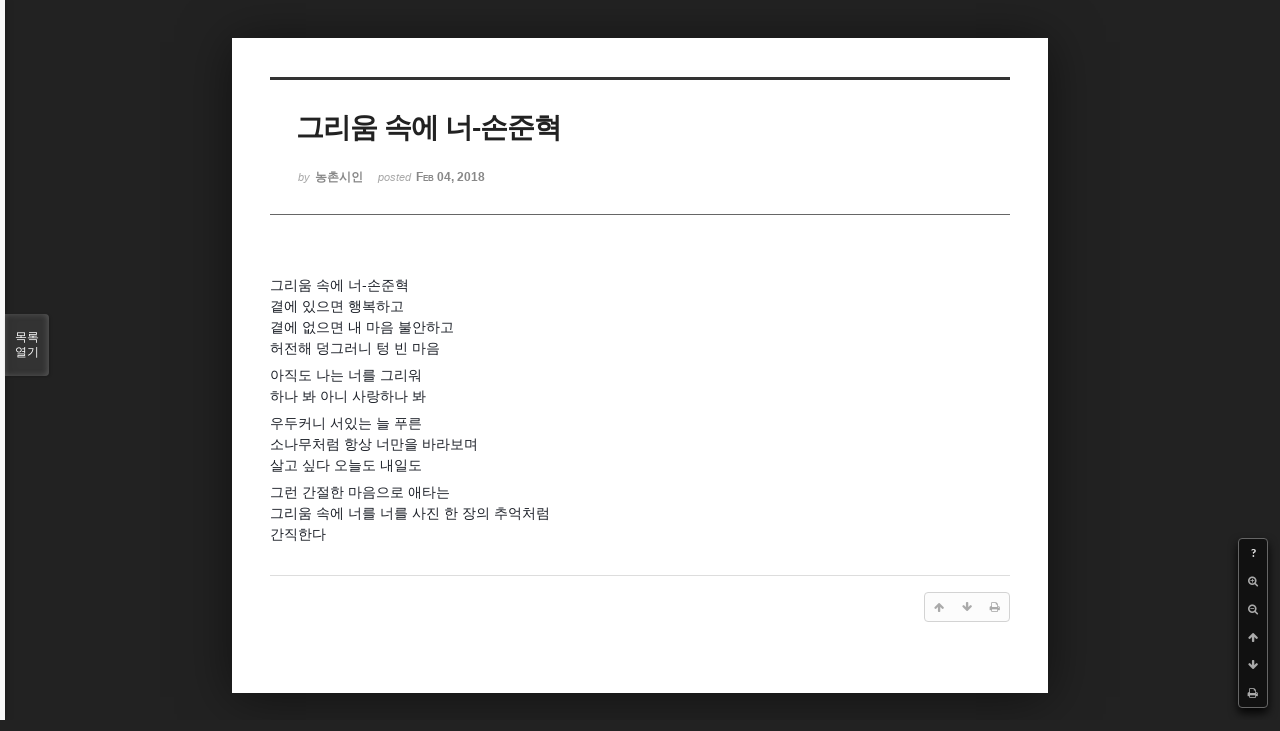

--- FILE ---
content_type: text/html; charset=UTF-8
request_url: http://bumdol72xe.dothome.co.kr/xe/index.php?mid=poem&document_srl=72648&sort_index=readed_count&order_type=desc&listStyle=viewer&page=30
body_size: 4885
content:
<!DOCTYPE html>
<html lang="ko">
<head>
<!-- META -->
<meta charset="utf-8">
<meta name="Generator" content="XpressEngine">
<meta http-equiv="X-UA-Compatible" content="IE=edge">
<!-- TITLE -->
<title>시 - 그리움 속에 너-손준혁</title>
<!-- CSS -->
<link rel="stylesheet" href="/xe/common/css/xe.min.css?20170130022911" />
<link rel="stylesheet" href="/xe/common/js/plugins/ui/jquery-ui.min.css?20170130022942" />
<link rel="stylesheet" href="https://maxcdn.bootstrapcdn.com/font-awesome/4.2.0/css/font-awesome.min.css" />
<link rel="stylesheet" href="/xe/modules/board/skins/sketchbook5/css/board.css?20170130111129" />
<!--[if lt IE 9]><link rel="stylesheet" href="/xe/modules/board/skins/sketchbook5/css/ie8.css?20170130111129" />
<![endif]--><link rel="stylesheet" href="/xe/modules/board/skins/sketchbook5/css/print.css?20170130111129" media="print" />
<link rel="stylesheet" href="/xe/modules/board/skins/sketchbook5/css/jquery.mCustomScrollbar.css?20170130111129" />
<link rel="stylesheet" href="/xe/modules/editor/styles/default/style.css?20170130023018" />
<!-- JS -->
<!--[if lt IE 9]><script src="/xe/common/js/jquery-1.x.min.js?20170130022911"></script>
<![endif]--><!--[if gte IE 9]><!--><script src="/xe/common/js/jquery.min.js?20170130022911"></script>
<!--<![endif]--><script src="/xe/common/js/x.min.js?20170130103037"></script>
<script src="/xe/common/js/xe.min.js?20170414184040"></script>
<script src="/xe/modules/board/tpl/js/board.min.js?20170130055150"></script>
<!-- RSS -->
<!-- ICON -->

<script>
						if(!captchaTargetAct) {var captchaTargetAct = [];}
						captchaTargetAct.push("procMemberInsert");
						</script>

<meta name="viewport" content="width=device-width, initial-scale=1, minimum-scale=1, maximum-scale=1, user-scalable=yes, target-densitydpi=medium-dpi" />
<style> .xe_content { font-size:12px; }</style>
<link rel="canonical" href="http://bumdol72xe.dothome.co.kr/xe/poem/72648" />
<meta name="description" content="그리움 속에 너-손준혁곁에 있으면 행복하고곁에 없으면 내 마음 불안하고 허전해 덩그러니 텅 빈 마음 아직도 나는 너를 그리워 하나 봐 아니 사랑하나 봐 우두커니 서있는 늘 푸른 소나무처럼 항상 너만을 바라보며살고 싶다 오늘도 내일도 그런 간절한 마음으로 애타는 그리움 속에 너를 너를 사진 한 장의 추억처럼간직한다" />
<meta property="og:locale" content="ko_KR" />
<meta property="og:type" content="article" />
<meta property="og:url" content="http://bumdol72xe.dothome.co.kr/xe/poem/72648" />
<meta property="og:title" content="시 - 그리움 속에 너-손준혁" />
<meta property="og:description" content="그리움 속에 너-손준혁곁에 있으면 행복하고곁에 없으면 내 마음 불안하고 허전해 덩그러니 텅 빈 마음 아직도 나는 너를 그리워 하나 봐 아니 사랑하나 봐 우두커니 서있는 늘 푸른 소나무처럼 항상 너만을 바라보며살고 싶다 오늘도 내일도 그런 간절한 마음으로 애타는 그리움 속에 너를 너를 사진 한 장의 추억처럼간직한다" />
<meta property="article:published_time" content="2018-02-04T16:05:54+09:00" />
<meta property="article:modified_time" content="2018-02-06T11:09:18+09:00" />
<style data-id="bdCss">
.bd em,.bd .color{color:#333333;}
.bd .shadow{text-shadow:1px 1px 1px ;}
.bd .bolder{color:#333333;text-shadow:2px 2px 4px ;}
.bd .bg_color{background-color:#333333;}
.bd .bg_f_color{background-color:#333333;background:-webkit-linear-gradient(#FFF -50%,#333333 50%);background:linear-gradient(to bottom,#FFF -50%,#333333 50%);}
.bd .border_color{border-color:#333333;}
.bd .bx_shadow{box-shadow:0 0 2px ;}
.viewer_with.on:before{background-color:#333333;box-shadow:0 0 2px #333333;}
.bd_zine.zine li:first-child,.bd_tb_lst.common_notice tr:first-child td{margin-top:2px;border-top:1px solid #DDD}
.bd_zine .info b,.bd_zine .info a{color:;}
.bd_zine.card h3{color:#333333;}
</style>
<style>
body,input,textarea,select,button,table{font-family:;}
#viewer .rd_trb,#viewer #trackback{display:none}
</style><script>
//<![CDATA[
var current_url = "http://bumdol72xe.dothome.co.kr/xe/?mid=poem&document_srl=72648&sort_index=readed_count&order_type=desc&listStyle=viewer&page=30";
var request_uri = "http://bumdol72xe.dothome.co.kr/xe/";
var current_mid = "poem";
var waiting_message = "서버에 요청 중입니다. 잠시만 기다려주세요.";
var ssl_actions = new Array();
var default_url = "http://bumdol72xe.dothome.co.kr/xe";
xe.current_lang = "ko";
xe.cmd_find = "찾기";
xe.cmd_cancel = "취소";
xe.cmd_confirm = "확인";
xe.msg_no_root = "루트는 선택 할 수 없습니다.";
xe.msg_no_shortcut = "바로가기는 선택 할 수 없습니다.";
xe.msg_select_menu = "대상 메뉴 선택";
//]]>
</script>
</head>
<body class="viewer_blk">
<!--#JSPLUGIN:ui--><script>//<![CDATA[
var lang_type = "ko";
var bdLogin = "로그인 하시겠습니까?@http://bumdol72xe.dothome.co.kr/xe/index.php?mid=poem&document_srl=72648&sort_index=readed_count&order_type=desc&listStyle=viewer&page=30&act=dispMemberLoginForm";
jQuery(function($){
	board('#bd_429_72648');
});
//]]></script>

<div id="viewer" class="white viewer_style rd_nav_blk">
	<div id="bd_429_72648" class="bd clear  " data-default_style="viewer" data-bdFilesType="" data-bdNavSide="N" style="max-width:px">
		<div id="rd_ie" class="ie8_only"><i class="tl"></i><i class="tc"></i><i class="tr"></i><i class="ml"></i><i class="mr"></i><i class="bl"></i><i class="bc"></i><i class="br"></i></div>
		<div class="rd rd_nav_style2 clear" style="padding:;" data-docSrl="72648">
	
	<div class="rd_hd clear" style="">
		
				
		<div class="blog v" style="text-align:;;">
			<div class="top_area ngeb np_18px" style="text-align:">
															</div>
			<h1 class="font ngeb" style=";-webkit-animation-name:rd_h1_v;-moz-animation-name:rd_h1_v;animation-name:rd_h1_v;">그리움 속에 너-손준혁</h1>						<div class="btm_area ngeb np_18px" style="text-align:"> 
								<span><small>by </small><b>농촌시인</b></span>				<span title="2018.02.04 16:05"><small>posted </small><b class="date">Feb 04, 2018</b></span>															</div>
		</div>		
				
				
				
				
				<div class="rd_nav_side">
			<div class="rd_nav img_tx fr m_btn_wrp">
		<div class="help bubble left m_no">
		<a class="text" href="#" onclick="jQuery(this).next().fadeToggle();return false;">?</a>
		<div class="wrp">
			<div class="speech">
				<h4>단축키</h4>
				<p><strong><i class="fa fa-long-arrow-left"></i><span class="blind">Prev</span></strong>이전 문서</p>
				<p><strong><i class="fa fa-long-arrow-right"></i><span class="blind">Next</span></strong>다음 문서</p>
				<p><strong>ESC</strong>닫기</p>			</div>
			<i class="bubble_edge"></i>
			<i class="ie8_only bl"></i><i class="ie8_only br"></i>
		</div>
	</div>	<a class="tg_btn2 bubble m_no" href="#" data-href=".bd_font_select" title="글꼴 선택"><strong>가</strong><i class="arrow down"></i></a>	<a class="font_plus bubble" href="#" title="크게"><i class="fa fa-search-plus"></i><b class="tx">크게</b></a>
	<a class="font_minus bubble" href="#" title="작게"><i class="fa fa-search-minus"></i><b class="tx">작게</b></a>
			<a class="back_to bubble m_no" href="#bd_429_72648" title="위로"><i class="fa fa-arrow-up"></i><b class="tx">위로</b></a>
	<a class="back_to bubble m_no" href="#rd_end_72648" title="(목록) 아래로"><i class="fa fa-arrow-down"></i><b class="tx">아래로</b></a>
	<a class="comment back_to bubble if_viewer m_no" href="#72648_comment" title="댓글로 가기"><i class="fa fa-comment"></i><b class="tx">댓글로 가기</b></a>
	<a class="print_doc bubble m_no this" href="http://bumdol72xe.dothome.co.kr/xe/index.php?mid=poem&amp;document_srl=72648&amp;sort_index=readed_count&amp;order_type=desc&amp;listStyle=viewer&amp;page=30" title="인쇄"><i class="fa fa-print"></i><b class="tx">인쇄</b></a>			</div>		</div>			</div>
	
		
	<div class="rd_body clear">
		
				
				
				<article><!--BeforeDocument(72648,6267)--><div class="document_72648_6267 xe_content"><p style="margin-bottom:6px;font-family:Helvetica, Arial, sans-serif;color:rgb(29,33,41);font-size:14px;background-color:rgb(255,255,255);">그리움 속에 너-손준혁<br />곁에 있으면 행복하고<br />곁에 없으면 내 마음 불안하고 <br />허전해 덩그러니 텅 빈 마음</p>
<div class="text_exposed_show" style="font-family:Helvetica, Arial, sans-serif;color:rgb(29,33,41);font-size:14px;background-color:rgb(255,255,255);"><p style="margin-bottom:6px;font-family:inherit;">아직도 나는 너를 그리워 <br />하나 봐 아니 사랑하나 봐</p>
<p style="margin-top:6px;margin-bottom:6px;font-family:inherit;">우두커니 서있는 늘 푸른 <br />소나무처럼 항상 너만을 바라보며<br />살고 싶다 오늘도 내일도</p>
<p style="margin-top:6px;margin-bottom:6px;font-family:inherit;">그런 간절한 마음으로 애타는 <br />그리움 속에 너를 너를 사진 한 장의 추억처럼<br />간직한다</p>
</div></div><!--AfterDocument(72648,6267)--></article>
				
					</div>
	
	<div class="rd_ft">
		
				
		<div class="bd_prev_next clear">
					</div>		
				
						
				
		<div class="rd_ft_nav clear">
						
						
						<div class="rd_nav img_tx fr m_btn_wrp">
				<a class="back_to bubble m_no" href="#bd_429_72648" title="위로"><i class="fa fa-arrow-up"></i><b class="tx">위로</b></a>
	<a class="back_to bubble m_no" href="#rd_end_72648" title="(목록) 아래로"><i class="fa fa-arrow-down"></i><b class="tx">아래로</b></a>
	<a class="comment back_to bubble if_viewer m_no" href="#72648_comment" title="댓글로 가기"><i class="fa fa-comment"></i><b class="tx">댓글로 가기</b></a>
	<a class="print_doc bubble m_no this" href="http://bumdol72xe.dothome.co.kr/xe/index.php?mid=poem&amp;document_srl=72648&amp;sort_index=readed_count&amp;order_type=desc&amp;listStyle=viewer&amp;page=30" title="인쇄"><i class="fa fa-print"></i><b class="tx">인쇄</b></a>			</div>					</div>
	</div>
	
		
	</div>
<hr id="rd_end_72648" class="rd_end clear" />		<div id="viewer_lst" class="">
			<button type="button" id="viewer_lst_tg" class="ngeb bg_color">목록<br /><span class="tx_open">열기</span><span class="tx_close">닫기</span></button>
			<h3 class="ui_font">Articles</h3>
			<div id="viewer_lst_scroll">
				<ul>
					<li>
						<a class="clear" href="http://bumdol72xe.dothome.co.kr/xe/index.php?mid=poem&amp;document_srl=68282&amp;sort_index=readed_count&amp;order_type=desc&amp;listStyle=viewer&amp;page=30">
														<span class="tl">석양<b>1</b></span>
							<span class="meta"><strong>럭셔리긍정소희</strong>2017.12.01 07:43</span>
						</a>
					</li><li>
						<a class="clear" href="http://bumdol72xe.dothome.co.kr/xe/index.php?mid=poem&amp;document_srl=8957&amp;sort_index=readed_count&amp;order_type=desc&amp;listStyle=viewer&amp;page=30">
														<span class="tl">겨울 바다<b>2</b></span>
							<span class="meta"><strong>토마토는토마토</strong>2015.01.14 21:12</span>
						</a>
					</li><li>
						<a class="clear" href="http://bumdol72xe.dothome.co.kr/xe/index.php?mid=poem&amp;document_srl=8978&amp;sort_index=readed_count&amp;order_type=desc&amp;listStyle=viewer&amp;page=30">
														<span class="tl">너란-손준혁<b>1</b></span>
							<span class="meta"><strong>농촌시인</strong>2015.01.15 10:37</span>
						</a>
					</li><li>
						<a class="clear" href="http://bumdol72xe.dothome.co.kr/xe/index.php?mid=poem&amp;document_srl=93089&amp;sort_index=readed_count&amp;order_type=desc&amp;listStyle=viewer&amp;page=30">
							<span class="tmb"><img src="http://bumdol72xe.dothome.co.kr/xe/files/thumbnails/089/093/90x90.crop.jpg" alt="" /></span>							<span class="tl">돌을 던지면</span>
							<span class="meta"><strong>결바람78</strong>2018.10.01 00:07</span>
						</a>
					</li><li>
						<a class="clear" href="http://bumdol72xe.dothome.co.kr/xe/index.php?mid=poem&amp;document_srl=100069&amp;sort_index=readed_count&amp;order_type=desc&amp;listStyle=viewer&amp;page=30">
														<span class="tl">기억 보다 아픈 상처-손준혁</span>
							<span class="meta"><strong>농촌시인</strong>2018.12.16 09:00</span>
						</a>
					</li><li>
						<a class="clear" href="http://bumdol72xe.dothome.co.kr/xe/index.php?mid=poem&amp;document_srl=390071&amp;sort_index=readed_count&amp;order_type=desc&amp;listStyle=viewer&amp;page=30">
														<span class="tl">끝나버린이야기-손준혁</span>
							<span class="meta"><strong>농촌시인</strong>2019.09.19 22:25</span>
						</a>
					</li><li>
						<a class="clear" href="http://bumdol72xe.dothome.co.kr/xe/index.php?mid=poem&amp;document_srl=6605&amp;sort_index=readed_count&amp;order_type=desc&amp;listStyle=viewer&amp;page=30">
														<span class="tl">폭포수-손준혁<b>1</b></span>
							<span class="meta"><strong>농촌시인</strong>2014.11.27 22:40</span>
						</a>
					</li><li>
						<a class="clear" href="http://bumdol72xe.dothome.co.kr/xe/index.php?mid=poem&amp;document_srl=14114&amp;sort_index=readed_count&amp;order_type=desc&amp;listStyle=viewer&amp;page=30">
														<span class="tl">뭘 찾을까?<b>2</b></span>
							<span class="meta"><strong>뻘건눈의토끼</strong>2015.03.18 16:52</span>
						</a>
					</li><li>
						<a class="clear" href="http://bumdol72xe.dothome.co.kr/xe/index.php?mid=poem&amp;document_srl=24650&amp;sort_index=readed_count&amp;order_type=desc&amp;listStyle=viewer&amp;page=30">
														<span class="tl">시소 - 조영광<b>1</b></span>
							<span class="meta"><strong>조영광</strong>2015.11.07 21:11</span>
						</a>
					</li><li>
						<a class="clear" href="http://bumdol72xe.dothome.co.kr/xe/index.php?mid=poem&amp;document_srl=32208&amp;sort_index=readed_count&amp;order_type=desc&amp;listStyle=viewer&amp;page=30">
														<span class="tl">하원차를 기다리며-변다빈<b>1</b></span>
							<span class="meta"><strong>다빈치</strong>2016.04.04 11:37</span>
						</a>
					</li><li>
						<a class="clear" href="http://bumdol72xe.dothome.co.kr/xe/index.php?mid=poem&amp;document_srl=69418&amp;sort_index=readed_count&amp;order_type=desc&amp;listStyle=viewer&amp;page=30">
														<span class="tl">개구리 삶는 법</span>
							<span class="meta"><strong>호뚱이</strong>2017.12.21 17:22</span>
						</a>
					</li><li>
						<a class="clear" href="http://bumdol72xe.dothome.co.kr/xe/index.php?mid=poem&amp;document_srl=85013&amp;sort_index=readed_count&amp;order_type=desc&amp;listStyle=viewer&amp;page=30">
							<span class="tmb"><img src="http://bumdol72xe.dothome.co.kr/xe/files/thumbnails/013/085/90x90.crop.jpg" alt="" /></span>							<span class="tl">알게 될때쯤</span>
							<span class="meta"><strong>결바람78</strong>2018.08.05 21:17</span>
						</a>
					</li><li>
						<a class="clear" href="http://bumdol72xe.dothome.co.kr/xe/index.php?mid=poem&amp;document_srl=87444&amp;sort_index=readed_count&amp;order_type=desc&amp;listStyle=viewer&amp;page=30">
							<span class="tmb"><img src="http://bumdol72xe.dothome.co.kr/xe/files/thumbnails/444/087/90x90.crop.jpg" alt="" /></span>							<span class="tl">사라지는 꽃도 있다</span>
							<span class="meta"><strong>결바람78</strong>2018.09.09 03:39</span>
						</a>
					</li><li>
						<a class="clear" href="http://bumdol72xe.dothome.co.kr/xe/index.php?mid=poem&amp;document_srl=86064&amp;sort_index=readed_count&amp;order_type=desc&amp;listStyle=viewer&amp;page=30">
							<span class="tmb"><img src="http://bumdol72xe.dothome.co.kr/xe/files/thumbnails/064/086/90x90.crop.jpg" alt="" /></span>							<span class="tl">여기가 어디던가</span>
							<span class="meta"><strong>결바람78</strong>2018.08.17 10:34</span>
						</a>
					</li><li>
						<a class="clear" href="http://bumdol72xe.dothome.co.kr/xe/index.php?mid=poem&amp;document_srl=22847&amp;sort_index=readed_count&amp;order_type=desc&amp;listStyle=viewer&amp;page=30">
														<span class="tl">지워진다 외 4편<b>1</b></span>
							<span class="meta"><strong>양발탱이</strong>2015.09.03 01:50</span>
						</a>
					</li><li>
						<a class="clear" href="http://bumdol72xe.dothome.co.kr/xe/index.php?mid=poem&amp;document_srl=34322&amp;sort_index=readed_count&amp;order_type=desc&amp;listStyle=viewer&amp;page=30">
														<span class="tl">난 너의 라디오였다<b>3</b></span>
							<span class="meta"><strong>불암산도토리</strong>2016.04.30 15:33</span>
						</a>
					</li><li>
						<a class="clear" href="http://bumdol72xe.dothome.co.kr/xe/index.php?mid=poem&amp;document_srl=84889&amp;sort_index=readed_count&amp;order_type=desc&amp;listStyle=viewer&amp;page=30">
							<span class="tmb"><img src="http://bumdol72xe.dothome.co.kr/xe/files/thumbnails/889/084/90x90.crop.jpg" alt="" /></span>							<span class="tl">제한된 행복을 위하여</span>
							<span class="meta"><strong>결바람78</strong>2018.08.02 13:26</span>
						</a>
					</li><li>
						<a class="clear" href="http://bumdol72xe.dothome.co.kr/xe/index.php?mid=poem&amp;document_srl=86483&amp;sort_index=readed_count&amp;order_type=desc&amp;listStyle=viewer&amp;page=30">
							<span class="tmb"><img src="http://bumdol72xe.dothome.co.kr/xe/files/thumbnails/483/086/90x90.crop.jpg" alt="" /></span>							<span class="tl">인간의 환상이</span>
							<span class="meta"><strong>결바람78</strong>2018.08.26 16:22</span>
						</a>
					</li><li>
						<a class="clear" href="http://bumdol72xe.dothome.co.kr/xe/index.php?mid=poem&amp;document_srl=8949&amp;sort_index=readed_count&amp;order_type=desc&amp;listStyle=viewer&amp;page=30">
														<span class="tl">마중<b>1</b></span>
							<span class="meta"><strong>토마토는토마토</strong>2015.01.14 20:47</span>
						</a>
					</li><li>
						<a class="clear" href="http://bumdol72xe.dothome.co.kr/xe/index.php?mid=poem&amp;document_srl=7946&amp;sort_index=readed_count&amp;order_type=desc&amp;listStyle=viewer&amp;page=30">
														<span class="tl">애잔-손준혁<b>1</b></span>
							<span class="meta"><strong>농촌시인</strong>2014.12.27 09:43</span>
						</a>
					</li>				</ul>
			</div>
			<div id="viewer_pn" class="bd_pg clear">
								 
				<a href="http://bumdol72xe.dothome.co.kr/xe/index.php?mid=poem&amp;document_srl=72648&amp;sort_index=readed_count&amp;order_type=desc&amp;listStyle=viewer&amp;page=25">25</a>								 
				<a href="http://bumdol72xe.dothome.co.kr/xe/index.php?mid=poem&amp;document_srl=72648&amp;sort_index=readed_count&amp;order_type=desc&amp;listStyle=viewer&amp;page=26">26</a>								 
				<a href="http://bumdol72xe.dothome.co.kr/xe/index.php?mid=poem&amp;document_srl=72648&amp;sort_index=readed_count&amp;order_type=desc&amp;listStyle=viewer&amp;page=27">27</a>								 
				<a href="http://bumdol72xe.dothome.co.kr/xe/index.php?mid=poem&amp;document_srl=72648&amp;sort_index=readed_count&amp;order_type=desc&amp;listStyle=viewer&amp;page=28">28</a>								 
				<a href="http://bumdol72xe.dothome.co.kr/xe/index.php?mid=poem&amp;document_srl=72648&amp;sort_index=readed_count&amp;order_type=desc&amp;listStyle=viewer&amp;page=29">29</a>								<strong class="this">30</strong> 
												 
				<a href="http://bumdol72xe.dothome.co.kr/xe/index.php?mid=poem&amp;document_srl=72648&amp;sort_index=readed_count&amp;order_type=desc&amp;listStyle=viewer&amp;page=31">31</a>								 
				<a href="http://bumdol72xe.dothome.co.kr/xe/index.php?mid=poem&amp;document_srl=72648&amp;sort_index=readed_count&amp;order_type=desc&amp;listStyle=viewer&amp;page=32">32</a>								 
				<a href="http://bumdol72xe.dothome.co.kr/xe/index.php?mid=poem&amp;document_srl=72648&amp;sort_index=readed_count&amp;order_type=desc&amp;listStyle=viewer&amp;page=33">33</a>								 
				<a href="http://bumdol72xe.dothome.co.kr/xe/index.php?mid=poem&amp;document_srl=72648&amp;sort_index=readed_count&amp;order_type=desc&amp;listStyle=viewer&amp;page=34">34</a>							</div>			<button type="button" class="tg_close2" onClick="jQuery('#viewer_lst_tg').click();" title="닫기">X</button>
		</div>		</div></div><!-- ETC -->
<div class="wfsr"></div>
<script src="/xe/addons/captcha_member/captcha.min.js?20170130103037"></script><script src="/xe/files/cache/js_filter_compiled/d046d1841b9c79c545b82d3be892699d.ko.compiled.js?20170418130533"></script><script src="/xe/files/cache/js_filter_compiled/1bdc15d63816408b99f674eb6a6ffcea.ko.compiled.js?20170418130533"></script><script src="/xe/files/cache/js_filter_compiled/9b007ee9f2af763bb3d35e4fb16498e9.ko.compiled.js?20170418130533"></script><script src="/xe/common/js/plugins/ui/jquery-ui.min.js?20170130022942"></script><script src="/xe/common/js/plugins/ui/jquery.ui.datepicker-ko.js?20170130022942"></script><script src="/xe/modules/board/skins/sketchbook5/js/imagesloaded.pkgd.min.js?20170130111129"></script><script src="/xe/modules/board/skins/sketchbook5/js/jquery.cookie.js?20170130111129"></script><script src="/xe/modules/editor/skins/xpresseditor/js/xe_textarea.min.js?20170130023351"></script><script src="/xe/modules/board/skins/sketchbook5/js/jquery.autogrowtextarea.min.js?20170130111129"></script><script src="/xe/modules/board/skins/sketchbook5/js/board.js?20170130111129"></script><script src="/xe/modules/board/skins/sketchbook5/js/viewer.js?20170130111129"></script><script src="/xe/modules/board/skins/sketchbook5/js/jquery.mousewheel.min.js?20170130111129"></script><script src="/xe/modules/board/skins/sketchbook5/js/jquery.mCustomScrollbar.min.js?20170130111129"></script></body>
</html>
